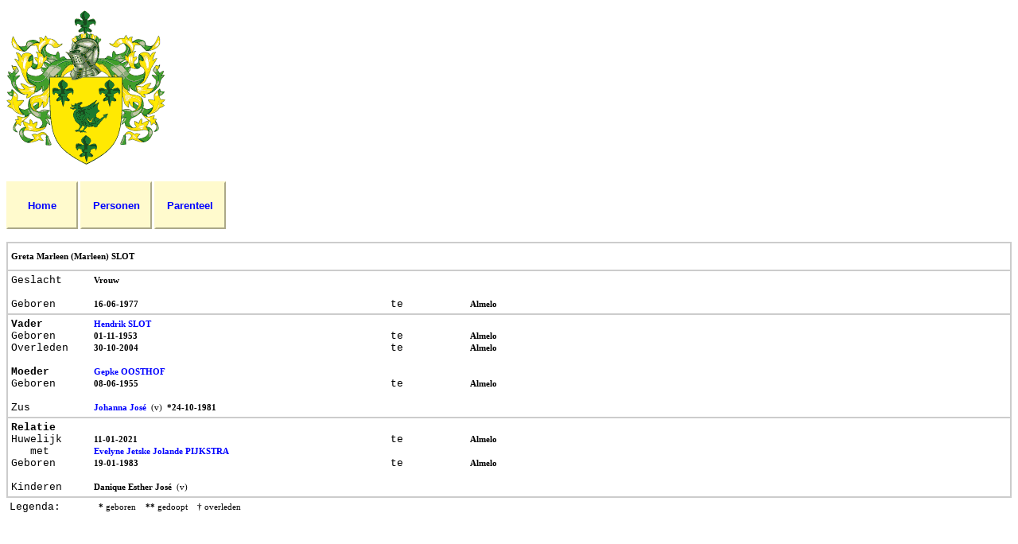

--- FILE ---
content_type: text/html
request_url: https://oosthof.com/Stamboom/slot_marleen_1066821462.html
body_size: 11416
content:

<html>


<head>

<title>Stamboom Oosthof</title>

<meta name="description" language="nl" content="Stamboom familie Oosthof">
<meta name="keywords" language="nl" content="oosthof, stamboom, marteno, almelo">
<meta name="author" language="nl" content="Marteno Software">
<meta name="copyright" language="nl" content="(c) Marteno Software">
<meta name="viewport" content="width=device-width, initial-scale=1">

<link rel="shortcut icon" href="../stamboomlogo.ico" type="image/x-icon">

<style type="Text/CSS">
<!--
body		{ background: #FFFFFF; font-size: 10pt; }
p			{ font-family: MS Sans Serif; font-size: 8pt; font-weight: bold; }
td			{ font-family: Courier New; font-size: 10pt; normal}
a:link		{ color: #0000FF; text-decoration: none; }
a:active	{ color: #000099; text-decoration: none; }
a:visited	{ color: #000099; text-decoration: none; }
a:hover		{ color: #FF0000; text-decoration: none; }
button		{ background-color: LemonChiffon; border-color: LemonChiffon; width: 90px; height: 60px;  font-weight: bold }
span.td		{ font-family: Courier New; font-size: 10pt; font-weight: normal; }
span.p		{ font-family: MS Sans Serif; font-size: 8pt; font-weight: normal; }
//-->
</style>

</head>

<body>
<script language="Javascript" TYPE="text/javascript" SRC="../scripts.js"></script>
<img src="stamboomlogo.gif">
<br><br>

<!-- Opnemen menu-buttons -->
<button><a href="../index.html" target="_self">Home</a></button>
<button><a href="personen.html" target="_self">Personen</a></button>
<button><a href="ParenteelOosthof.html" target="_self">Parenteel</a></button>
<br><br>

<!-- indien veld 'Eigen code' in Aldfaer gelijk aan NOPUB, dan persoon(gegevens) niet tonen -->
 <!-- persoon wel tonen -->

<!-- Aanmaken individuele html-files met persoonsgegevens -->
<div align="center">

<table width="100%" border="1" bordercolor="#CCCCCC" bgcolor="#FFFFFF" cellspacing="0" cellpadding="4">
<tr> <!-- Regel-1: tabel-kop -->
<td colspan="1" height="35" bgcolor="#FFFFFF"><table width="100%" border="0" cellspacing="0" cellpadding="0" >
<tr> 
<td colspan="4"><p>Greta Marleen (Marleen)  SLOT<p></td>
<!-- Kwartiernummer van persoon t.o.v. referentie-persoon -->
<script type="Text/Javascript" language="Javascript">
<!--
var ASCENUM = ""
if ( ASCENUM == "" ) { ASCENUM = "" ; }
else { ASCENUM = "<b>Nr. " ; }
document.writeln("<td width='30' align='right'>"+ASCENUM +"</b></td><td width='50' align='right'><p>"+ ''+"</p>" );
//-->
</script>
</tr>
</table>
</td>
</tr>

<tr> <!-- Regel-2: persoonsgegevens -->
<td width="100%" height="40" valign="top"><table width="100%" border="0" cellspacing="0" cellpadding="0">
<tr>
<td width="8%">Geslacht&nbsp;&nbsp;&nbsp;&nbsp;&nbsp;</td>
<!--td colspan="3"><p>Vrouw</p></td-->
<td width="30%"><p>Vrouw</p></td>
<td width="8%">&nbsp;</td>
<td width="54%">&nbsp;</p></td>
</tr>

<tr><td>&nbsp;</td></tr>
<tr>
 <!-- Geboortegegevens -->
<td width="8%">Geboren</td>
<td width="30%"><p>16-06-1977</p></td>
<td width="8%">te</td>
<td width="54%"><p>Almelo</p></td>
</tr>

<tr>
</tr>

<tr>
</tr>

<tr>
</tr>

<tr>
</tr>

<tr>
</tr>

<tr>
</tr>
</table>
</td>
</tr>

<tr> <!-- Regel-3: oudergegevens -->
<td width="100%" height="40" valign="top"><table width="100%" border="0" cellspacing="0" cellpadding="0">
 <!-- er is een vader -->

<tr> <!-- Vader gegevens -->
<td width="8%" valign="top"><b>Vader&nbsp;&nbsp;&nbsp;&nbsp;&nbsp;&nbsp;&nbsp;&nbsp;</b></td>
<td colspan="3">
<p>

<!-- indien veld 'Eigen code' in Aldfaer gelijk aan NOPUB, dan persoon(gegevens) niet tonen -->
 <!-- persoon evt. met link tonen -->

<a href="slot_henk_1066821459.html"
onMouseOver = "window.status='Bekijk de kaart van vader Hendrik

SLOT
'; return true;"
onMouseOut  = "window.status='';">Hendrik

SLOT

</a>


<tr>
<!-- indien veld 'Eigen code' in Aldfaer gelijk aan NOPUB, dan persoon(gegevens) niet tonen -->
 <!-- gegevens wel tonen -->

<td width="8%">
Geboren
</td>
<td width="30%">
<p>01-11-1953
</p>
</td>
<td width="8%">
te
</td>
<td width="54%">
<p>Almelo
</p>
</td>


</tr>
<tr>
<!-- indien veld 'Eigen code' in Aldfaer gelijk aan NOPUB, dan persoon(gegevens) niet tonen -->
 <!-- gegevens wel tonen -->

<td width="8%"> 
Overleden</td>
<td width="30%"><p>30-10-2004</p></td>
<td width="8%">
te
</td>
<td width="54%">
<p>Almelo
</p>
</td>


</tr>

</p>
</td>
</tr>

<tr><td>&nbsp;</td></tr> <!-- Lege regel -->


<tr> <!-- Moeder gegevens -->
<td width="8%" valign="top"><b>Moeder&nbsp;&nbsp;&nbsp;&nbsp;&nbsp;&nbsp;&nbsp;</b></td>
<td colspan="3">
<p>

<!-- indien veld 'Eigen code' in Aldfaer gelijk aan NOPUB, dan persoon(gegevens) niet tonen -->
 <!-- persoon evt. met link tonen -->

<a href="oosthof_g_ke_1066821194.html"
onMouseOver = "window.status='Bekijk de kaart van moeder Gepke

OOSTHOF
'; return true;"
onMouseOut  = "window.status='';">Gepke

OOSTHOF

</a>


<tr>
<!-- indien veld 'Eigen code' in Aldfaer gelijk aan NOPUB, dan persoon(gegevens) niet tonen -->
 <!-- gegevens wel tonen -->

<td width="8%">
Geboren
</td>
<td width="30%">
<p>08-06-1955
</p>
</td>
<td width="8%">
te
</td>
<td width="54%">
<p>Almelo
</p>
</td>


</tr>

<tr>
<!-- indien veld 'Eigen code' in Aldfaer gelijk aan NOPUB, dan persoon(gegevens) niet tonen -->
 <!-- gegevens wel tonen -->

<td width="8%"> 


</tr>

</p>
</td>
</tr>

<tr><td colspan="4">&nbsp;</td></tr> <!-- Lege regel -->


<!-- broers/zussen van de persoon -->
<tr>
<!-- Haal kinderen van vader huidige persoon en andere moeders -->


<!-- Huidige persoon uit set verwijderen -->

<!-- Haal kinderen van moeder huidige persoon en andere vaders -->


<!-- Huidige persoon uit set verwijderen -->

<!-- Plaats kinderen van andere vaders in de set van halfbrzes-->

<!-- Haal kinderen van moeder en vader huidige persoon  -->


<!-- Huidige persoon uit set verwijderen -->

<!-- Haal de halfbroers en zussen uit de set van brzus--> 

<!-- Toon broers en zussen -->  
<tr>
<td width="8%">Zus</td>
<td width="92%" colspan="3">
<p>

<!-- indien veld 'Eigen code' in Aldfaer gelijk aan NOPUB, dan persoon(gegevens) niet tonen -->
 <!-- gegevens met link tonen -->

<a href="slot_jos__1066821465.html"
onMouseOver = "window.status='Bekijk de kaart van Zus Jos�'; return true;"
onMouseOut  = "window.status='';">Johanna Jos�
</a>
<span class="p">&nbsp;(v)</span>
&nbsp;*24-10-1981  

<br>
</p>
</td> 
</tr>

<!-- Toon halfbroers en halfzusters-->
</tr>

</table>
</td>
</tr>

<script type="Text/Javascript" language="Javascript">
<!-- Relatie bepalen voor later gebruik
function relatie(){
var relaties="0"
return relaties;
}
//-->
</script>


<script type="Text/Javascript" language="Javascript">
<!-- Relatie bepalen voor later gebruik
function relatie(){
var relaties="1"
return relaties;
}
//-->
</script>


<tr> <!-- Regel-4: relatie met kinderen, de relatie, daaronder de kinderen (voor alle relaties) -->
<td valign="top"><table width="100%" border="0" cellspacing="0" cellpadding="0">
<tr> <!-- Relatiegegevens -->
<td width="8%"><b>Relatie&nbsp;&nbsp;&nbsp;&nbsp;&nbsp;&nbsp;</b></td>
<td colspan="3">&nbsp;</td>
</tr>
<tr> <!-- Relatiegegevens -->
<td width="8%">Huwelijk </td>
<td width="30%"><p>11-01-2021</p></td>
<td width="8%">te</td>
<td width="54%"><p>Almelo</p></td>
</tr>


<tr>
<td>&nbsp;&nbsp;&nbsp;met</td>
<td colspan="3">
<p>

<!-- indien veld 'Eigen code' in Aldfaer gelijk aan NOPUB, dan persoon(gegevens) niet tonen -->
 <!-- persoon met link tonen -->

<a href="pijkstra_evelyne_1387458555.html"
onMouseOver = "window.status='Bekijk de kaart van partner Evelyne Jetske Jolande

PIJKSTRA
'; return true;"
onMouseOut  = "window.status='';">Evelyne Jetske Jolande

PIJKSTRA

</a>


</p>
</td>
</tr>

<!-- indien veld 'Eigen code' in Aldfaer gelijk aan NOPUB, dan persoon(gegevens) niet tonen -->
 <!-- persoon wel tonen -->

<tr>
 <!-- Geboortegegevens -->
<td>Geboren</td>
<td><p>19-01-1983</p></td>
<td>te</td>
<td><p>Almelo</p></td>
</tr>

<tr>
</tr>



<tr><td colspan="3">&nbsp;</td></tr> <!-- Lege regel -->

<!-- kinderen bij de relatie -->
<tr> <!-- Kinderengegevens -->
<td width="8%" valign="top">Kinderen&nbsp;&nbsp;&nbsp;&nbsp;&nbsp;</td>
<td colspan="3">
<p>

<!-- indien veld 'Eigen code' in Aldfaer gelijk aan NOPUB, dan persoon(gegevens) niet tonen -->
 <!-- gegevens zonder link tonen -->
Danique Esther Jos� <span class="p">&nbsp;(v)</span>

<br>


</p>
</td>
</tr>


</table>
</td>
</tr>



<!-- Regel-3: kinderen zonder (bekende) relatie, relatie leeg, daaronder de kinderen -->
<!-- Haal alle kinderen van hoofdpersoon -->

<!-- Verwijder alle kinderen uit een relatie van hoofdpersoon -->

<script type="Text/Javascript" language="Javascript">

<!-- Aantal kinderen bepalen voor later gebruik
function zrelametk() {
var zrelamk=""
return zrelamk;
}    

if (zrelametk()>"0" && relatie()=="1"){
document.writeln("<tr><td height='40' valign='top'>"); 
document.writeln("<table width='100%' border='0' cellspacing='0' cellpadding='0'>");
document.writeln("<tr><td width='8%'><b>Relatie&nbsp;&nbsp;&nbsp;&nbsp;&nbsp;&nbsp;</b></td><td colspan='3'>&nbsp;</td></tr>");
document.writeln("<tr><td width='8%'>Geen</td><td colspan='3'>&nbsp;</td></tr>");
document.writeln("<tr><td colspan='3'>&nbsp;</td></tr>");
document.writeln("<td width='8%' valign='top'>Kinderen&nbsp;&nbsp;&nbsp;&nbsp;&nbsp;</td><td colspan='3'><p>");
''
document.writeln("</p></td></tr></table>");
document.writeln("</tr>");
}

if (zrelametk()>"0" && relatie()=="0"){
document.writeln("<tr><td height='40' valign='top'>"); 
document.writeln("<table width='100%' border='0' cellspacing='0' cellpadding='0'>");
document.writeln("<tr><td width='8%'><b>Relatie&nbsp;&nbsp;&nbsp;&nbsp;&nbsp;&nbsp;</b></td><td colspan='3'>&nbsp;</td></tr>");
document.writeln("<tr><td width='8%'>Geen</td><td colspan='3'>&nbsp;</td></tr>");
document.writeln("<tr><td colspan='3'>&nbsp;</td></tr>");
document.writeln("<td width='8%' valign='top'>Kinderen&nbsp;&nbsp;&nbsp;&nbsp;&nbsp;</td><td colspan='3'><p>");
''
document.writeln("</p></td></tr></table>");
document.writeln("</tr>");
}

if (zrelametk()=="0" && relatie()=="0"){
document.writeln(" <tr><td height='40' valign='top'>"); 
document.writeln("<table width='100%' border='0' cellspacing='0' cellpadding='0'>");
document.writeln("<tr><td width='8%'><b>Relatie&nbsp;&nbsp;&nbsp;&nbsp;&nbsp;&nbsp;</b></td><td colspan='3'>&nbsp;</td></tr>");
document.writeln("<tr><td width='8%'>Geen</td><td colspan='3'>&nbsp;</td></tr>");
document.writeln("<tr><td colspan='3'>&nbsp;</td></tr>");
document.writeln("<td width='8%' valign='top'>Kinderen?&nbsp;&nbsp;&nbsp;&nbsp;&nbsp;</td><td colspan='3'><p>");
document.writeln("</p></td></tr></table>");
document.writeln("</tr>");
}
//-->

</script>

</table>

<!-- Legenda -->
<table width="100%" border="0" cellspacing="0" cellpadding="4">
<tr>
<td width="8%" align="left">Legenda:&nbsp;&nbsp;&nbsp;&nbsp;&nbsp;</td>
<td width="92%">
<p style="font-family: MS Sans Serif; font-size: 8pt; font-weight: normal;">
<b>*</b>&nbsp;geboren&nbsp;&nbsp;&nbsp;
<b>**</b>&nbsp;gedoopt&nbsp;&nbsp;&nbsp;
<b>&dagger;</b>&nbsp;overleden
</p>
</td>
</tr>
<tr>
<td>&nbsp;</td> <!-- Lege regel -->
</tr>
</table>

</div>


</body>

</html>

<!-- Functies -->














--- FILE ---
content_type: text/javascript
request_url: https://oosthof.com/scripts.js
body_size: 1197
content:
// Maak een tabel met de maanden
maanden = new Array(12);
	maanden[0] = 'januari';
	maanden[1] = 'februari';
	maanden[2] = 'maart';
	maanden[3] = 'april';
	maanden[4] = 'mei';
	maanden[5] = 'juni';
	maanden[6] = 'juli';
	maanden[7] = 'augustus';
	maanden[8] = 'september';
	maanden[9] = 'oktober';
	maanden[10] = 'november';
	maanden[11] = 'december';

// Maak een tabel met de weekdagen
dagen = new Array(7);
	dagen[0] = 'zondag';
	dagen[1] = 'maandag';
	dagen[2] = 'dinsdag';
	dagen[3] = 'woensdag';
	dagen[4] = 'donderdag';
	dagen[5] = 'vrijdag';
	dagen[6] = 'zaterdag';

// Maak een variabele met datum van vandaag
function maakDatum(datum){
	var dag = dagen[datum.getDay()];
	var maand = maanden[datum.getMonth()];
	var jaar = datum.getFullYear();
	var datumstring = "Het is " + dag + ' ' + datum.getDate() + ' ' + maand + ' ' + jaar;
	return datumstring;
}

// Maak een variabele met het huidige jaartal (voor copyright)
function maakCopyJaar(datum){
	return datum.getFullYear();
}

// Onderdruk eventuele voorgedefinieerde frames
if(window != top) top.location.href = location.href;

// Copyright tekst
var tekst = "(c) Marteno Software";
function Click(e) {
	if(document.all){
		if(event.button == 2){
			alert(tekst);
			return false;
		}
	}
}
document.onmousedown = Click;
